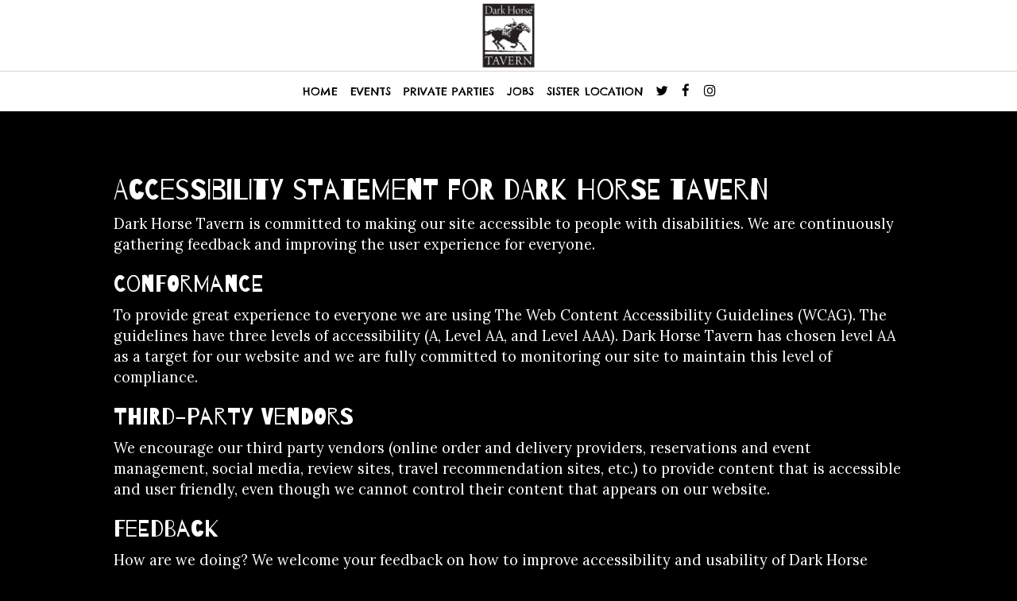

--- FILE ---
content_type: text/css; charset=utf-8
request_url: https://darkhorseatlanta.com/css/custom.css?v1765877848&domain=darkhorseatlanta.com
body_size: 5083
content:
@import url('https://fonts.googleapis.com/css2?family=Barrio&display=swap');
@import url('https://fonts.googleapis.com/css2?family=Chelsea+Market&display=swap');
@import url('https://fonts.googleapis.com/css?family=Lora&display=swap');

/*
font-family: 'Barrio', cursive; font-weight: 400;
font-family: 'Chelsea Market', cursive; font-weight: 400;
font-family: 'Lora', serif;
*/

a {color: #fff;}

body {
  font-family: 'Lora', serif;
}

h1, h2, h3, h4, h5, h6 {
  font-family: 'Barrio', cursive; font-weight: 400;
}

.navbar-regular.nav-v7 .navbar-nav>li>a {
  font-family: 'Chelsea Market', cursive; font-weight: 400;
  font-size: 1em;
  border-right: none !important;
  padding: 0 8px;
}
li.drop-down-link .sub-menu a {
  font-family: 'Chelsea Market', cursive; font-weight: 400;
  font-size: 1em;
  text-transform: uppercase;
}
li.drop-down-link .sub-menu a:focus {
  color: #707070;
}
.nav-v7 .logo-center .navbar-logo .header-logo {
  max-width: 65px;
}
.navbar.nav-v6 .socialnav a {
  width: 30px;
  margin-right: 0;
}

video#coverVideo {
  margin-top: 135px;
}

.uk-overlay-background {
  background: rgba(0, 0, 0, 0.4);
}
.uk-dotnav-contrast>.uk-active>* {
  background: #fff;
  transform: scale(1);
}
.uk-dotnav-contrast>*>* {
  background: rgba(250, 250, 250, 0.5);
}
.uk-overlay-panel .container {
  width: 100%;
}
.uk-overlay-panel h1,
.on-cover-content .section-wrapper .section-header {
  margin-top: 0;
  margin-bottom: 25px;
  text-transform: uppercase;
  color: #fff;
  font-family: 'Barrio', cursive; font-weight: 400;
  font-size: 5em;
  line-height: 0.9em;
  text-shadow: 1px 3px 2px rgba(0, 0, 0, 0.4);
}
.uk-overlay-panel h2 {
  font-family: 'Chelsea Market', cursive; font-weight: 400;
  font-size: 3.2em;
}
.uk-overlay-panel .slide-text {
  text-transform: uppercase;
  font-family: 'Chelsea Market', cursive; font-weight: 400;
  font-size: 1.7em;
}
.slideshow-v2-wrapper .uk-slidenav-position {
  min-height: 500px;
}

.custom-temp-btn,
.uk-overlay-panel a.custom-temp-btn,
.on-cover-content .section-wrapper a.custom-temp-btn,
.about-us-v8-wrapper a.custom-temp-btn,
.custom-about-us-v8-wrapper.about-us-v8-wrapper a.custom-temp-btn,
.about-us-v2 a.custom-temp-btn,
.about-us-plus-content .about-us-plus-button,
.map-newsletter .sph-email-subscription .sph-submit-button,
.custom-modal .newsletter-popup .sph-email-subscription .sph-submit-button,
.addtocalendar.atc-style-blue .atcb-link,
.reservations-and-parties-v2 button,
.specials-v3.home-specials div a.custom-temp-btn,
.party-offer a.custom-temp-btn,
.sph-email-subscription .sph-submit-button {
  padding: 6px 40px;
  text-transform: uppercase;
  background-color: #fff;
  background: #fff;
  border: 2px solid #fff;
  color: #000;
  font-family: 'Chelsea Market', cursive; font-weight: 400;
  font-size: 18px;
  box-shadow: none;
  border-radius: 0;
  -moz-transition: all 0.3s ease-in-out;
  -webkit-transition: all 0.3s ease-in-out;
  -o-transition: all 0.3s ease-in-out;
  transition: all 0.3s ease-in-out;
}
.custom-temp-btn:hover,
.uk-overlay-panel a.custom-temp-btn:hover,
.about-us-v2 a.custom-temp-btn:hover,
.about-us-v8-wrapper a.custom-temp-btn:hover,
.custom-about-us-v8-wrapper.about-us-v8-wrapper a.custom-temp-btn:hover,
.about-us-plus-content .about-us-plus-button:hover,
.map-newsletter .sph-email-subscription .sph-submit-button:hover,
.custom-modal .newsletter-popup .sph-email-subscription .sph-submit-button:hover,
.specials-v3.home-specials div a.custom-temp-btn:hover,
.addtocalendar.atc-style-blue .atcb-link:hover {
  text-decoration: none;
  background-color: transparent;
  background: transparent;
  border: 2px solid #fff;
  color: #fff;
  opacity: 1;
}
.specials-v3.home-specials div a.custom-temp-btn,
.map-newsletter .sph-email-subscription .sph-submit-button,
.custom-modal .newsletter-popup .sph-email-subscription .sph-submit-button  {
  background-color: #000;
  background: #000;
  border: 2px solid #000;
  color: #fff;
}
.specials-v3.home-specials div a.custom-temp-btn:hover,
.map-newsletter .sph-email-subscription .sph-submit-button:hover,
.custom-modal .newsletter-popup .sph-email-subscription .sph-submit-button:hover {
  background-color: transparent;
  background: transparent;
  border: 2px solid #000;
  color: #000;
}

.addtocalendar.atc-style-blue .atcb-link {
  padding: 10px 30px;
  text-shadow: none;
  background-color: #fff;
  background: #fff;
  color: #000;
  border: 2px solid #fff;
}
.addtocalendar.atc-style-blue .atcb-link:hover {
  background-color: transparent;
  background: transparent;
  color: #fff;
  border: 2px solid #fff;
}
.reservations-and-parties p.submit-success {
  color: #000;
  text-transform: uppercase;
}
.catering .reservations-and-parties p.submit-success,
.jobs-page .reservations-and-parties p.submit-success {
  color: #fff;
}
.reservations-and-parties button[disabled] {
  background-color: #000;
  background: #000;
  color: #fff;
  border: 2px solid #000;
}
.reservations-and-parties button {
  background-color: #000;
  background: #000;
  color: #fff;
  border: 2px solid #000;
  font-size: 1.3em;
}
.reservations-and-parties button:hover {
  background-color: transparent;
  background:transparent;
  color: #000;
  border: 2px solid #000;
  opacity: 1;
}
.catering .reservations-and-parties button[disabled],
.jobs-page .reservations-and-parties button[disabled] {
  background-color: #fff;
  background: #fff;
  color: #000;
  border: 2px solid #fff;
}
.catering .reservations-and-parties button,
.jobs-page .reservations-and-parties button {
  background-color: #fff;
  background: #fff;
  color: #000;
  border: 2px solid #fff;
}
.catering .reservations-and-parties button:hover,
.jobs-page .reservations-and-parties button:hover {
  background-color: transparent;
  background: transparent;
  color: #fff;
  border: 2px solid #fff;
  opacity: 1;
}

.top-svg-border svg {
  top: 1px;
}
.bottom-svg-border svg {
  bottom: 1px;
}

/* home page */
.banner-section {
  padding: 35px 0;
}
.banner-section h1 {
  text-transform: capitalize;
  font-family: 'Lora', serif;
  font-size: 1.3em;
}
.banner-section .banner-pin {
  color: #000;
}
.banner-section .banner-pin:hover,
.banner-section .banner-pin:active,
.banner-section .banner-pin:focus {
  color: #000;
}

.section-header,
.about-us-v2 h1,
.about-us-v8-content .text-wrapper h1,
.about-us-v7-content .text-wrapper h1,
.specials-v3.home-specials h1,
.about-us-v3 h1,
.specials h1, .events h1,
.events-container h1,
.about-us-page .about-us-s1-content h1 {
  font-size: 4.5em;
  font-family: 'Barrio', cursive; font-weight: 400;
  text-transform: uppercase;
}
.about-us-v8-content .text-wrapper h2,
.reviews-v2-wrapper h2,
.map-newsletter h2,
.reservations-text h2 {
  font-family: 'Chelsea Market', cursive; font-weight: 400;
  text-transform: none;
  font-size: 1.8em;
  line-height: 1.1em;
}

.about-us-v8-content .text-wrapper h1 {
  margin-bottom: 0px;
}
.about-us-v8-content .text-wrapper h2:after {
  content: "";
  display: block;
  position: relative;
  width: auto;
  height: 60px;
  margin: 15px auto;
  vertical-align: middle;
  background-image: url(https://static.spotapps.co/web/darkhorseatlanta--com/css/../custom/title_decoration_1.png);
  background-repeat: no-repeat;
  background-position: center;
  background-size: contain;
}
.about-us-v8-content .text-content.title-image h1:after {
  height: 50px;
}
.about-us-v8-image {
  border: 1px solid #fff;
}

.specials-v3.home-specials {
  min-height: 260px;
  padding: 60px 0 80px 0;
  background-color: #fff;
  color: #000;
  position: relative;
}
.specials-v3.home-specials h1 {
  margin-top: 25px;
  margin-bottom: 20px;
  color: #000;
}
.specials-v3.home-specials p, .specials-v3.home-specials p.specials-hours {
  font-size: 1.5em;
  color: #000;
}
.specials-v3.home-specials .empty-content-message h2,
.specials-v3.home-specials .empty-content-message h3 {
  color: #000;
}

.owl-theme .owl-dots .owl-dot button {
  background: transparent;
  border: 1px solid #fff;
}
.owl-theme .owl-dots .owl-dot.active button,
.owl-theme .owl-dots .owl-dot:hover button {
  background: #fff;
  border: 1px solid #fff;
}

.events-v3-wrapper .section-header {
  color: #fff;
}
.events-v3-wrapper .item-text h2 {
  color: #fff;
  font-family: 'Chelsea Market', cursive; font-weight: 400;
  font-size: 2em;
  text-transform: uppercase;
}
.events-v3-wrapper .item-text h3 {
  font-family: 'Lora', serif;
  font-weight: normal;
  font-size: 1.4em;
}
.events-v3-wrapper .item-text p {
  text-align: left !important;
}
.events-v3-wrapper .owl-item .item img {
  border: none;
  -webkit-box-shadow: none;
  -moz-box-shadow: none;
  box-shadow: none;
}
.events-v3-wrapper .owl-theme .owl-nav.disabled+.owl-dots {
  margin-top: 50px;
}

.custom_html_1-section.section-wrapper {
  padding: 30px 0 80px;
  background-image: url(https://static.spotapps.co/web/darkhorseatlanta--com/css/../custom/text_back.jpg);
  background-size: cover;
  background-repeat: no-repeat;
  background-attachment: scroll;
  color: #fff;
}
.custom_html_1-section.section-wrapper .container {
  text-align: center;
  max-width: 600px;
}
.custom_html_1-section.section-wrapper h1 {
  margin-bottom: 30px;
}
.custom_html_1-section.section-wrapper p a {
    color: #e0ceaa;
    white-space: nowrap;
}

.reviews-v2-wrapper .owl-theme .owl-dots .owl-dot button {
  background: transparent;
  border: 1px solid #e0ceaa;
}
.reviews-v2-wrapper .owl-theme .owl-dots .owl-dot.active button,
.reviews-v2-wrapper .owl-theme .owl-dots .owl-dot:hover button {
  background: #e0ceaa;
  border: 1px solid #e0ceaa;
}
.reviews-v2-wrapper.section-wrapper {
  background-size: cover !important;
  background-repeat: no-repeat !important;
  background-attachment: scroll !important;
}
.reviews-v2-wrapper h1 {
  color: #fff;
}
.reviews-v2-wrapper h2 {
  color: #fff;
  margin-top: 0;
}
.reviews-v2-wrapper h3 {
  text-transform: uppercase;
  font-family: 'Lora', serif;
  font-size: 1.3em;
  color: #fff;
}
.reviews-v2-wrapper .container {
  padding-top: 0;
  padding-bottom: 10px;
}
.reviews-v2-wrapper .review-text blockquote {
  margin: 0;
  padding: 0;
}
.reviews-v2-wrapper .review-text p {
  font-size: 1.3em;
  line-height: 1.6em;
  font-style: italic;
}
.reviews-v2-wrapper h3 .fa.fa-star {
  color: #e0ceaa;
}
.reviews-v2-wrapper .review-quote {
  opacity: 1;
  color: #e0ceaa;
}
.reviews-v2-wrapper .owl-theme .owl-nav.disabled+.owl-dots {
  margin-bottom: 40px;
}

.map-newsletter {
  border-right: none;
}
.map-newsletter .section-header {
  color: #000;
}
.map-newsletter h2 {
  color: #000;
}
.map-newsletter .text-wrapper .text-content,
.map-newsletter .sph-email-subscription h2 {
  font-family: 'Lora', serif;
  color: #000;
}
.map-newsletter h2 {
  margin-top: 20px;
  margin-bottom: 5px;
}
.map-newsletter p {
  margin-top: 0px;
  font-size: 1.2em;
}
.map-newsletter .bar {
  top: -7px;
}
.map-newsletter .bar:before, .map-newsletter .bar:after {
  background: #000;
}
.map-newsletter .sph-email-subscription .sph-email-input {
  border-bottom: 2px solid #000;
  color: #000;
}
.map-newsletter .sph-email-subscription input::-webkit-input-placeholder {
   color: #000;
}
.map-newsletter .sph-email-subscription input:-moz-placeholder { /* Firefox 18- */
   color: #000;
}
.map-newsletter .sph-email-subscription input::-moz-placeholder {  /* Firefox 19+ */
   color: #000;
}
.map-newsletter .sph-email-subscription input:-ms-input-placeholder {
   color: #000;
}

.map-newsletter .text-wrapper:before {
  background-attachment: scroll;
}
.leaflet-container .leaflet-control-attribution {
  visibility: hidden;
}

.custom-modal .modal-content {
  background: #fff;
  background-color: #fff;
  color: #000;
}
.custom-modal .newsletter-popup .section-header {
  margin-top: 0;
  font-size: 4.5em;
  color: #000;
}
.custom-modal .newsletter-popup .sph-email-subscription h2 {
  margin-bottom: 20px;
  font-family: 'Lora', serif;
  font-weight: normal;
  font-size: 1.3em;
  color: #000;
}
.custom-modal .newsletter-popup .sph-email-subscription .sph-email-input {
  padding: 10px 15px;
  border: 1px solid #000;
  border-radius: 0;
  background-color: transparent;
  color: #000;
}

.contact-v3 {
  background-color: #000;
  border-bottom: 2px solid #fff;
}
.contact-v3 .hours-title h1, .contact-v3 .social-title h1, .contact-v3 .contact-us-title h1 {
  font-family: 'Barrio', cursive; font-weight: 400;
  font-size: 1.3em;
  text-transform: uppercase;
}
.contact-v3 .days {
  padding-bottom: 5px;
  text-transform: uppercase;
}
.contact-v3 .from-to {
  padding-bottom: 10px;
}
.contact-v3 .hours .hours-adittional p {
  margin: 10px 0 5px 0;
  font-size: 1em;
  text-transform: uppercase;
}
.contact-v3 a {
  text-decoration: none;
}

.googlemap-v3-wrapper .triangle {
  display: none;
}

.footer-v2-wrapper {
  background: #000;
  border-top: none;
  color: #fff;
}

.onespecial, .oneeventday {
  font-size: 16px;
}
.specials h2, .events h2 {
  font-family: 'Chelsea Market', cursive; font-weight: 400;
  text-transform: capitalize;
  color: #fff;
  font-size: 1.6em;
}
.event {
    border: 2px solid #fff;
    padding: 30px;
    background-color: #000;
}
.event-text {
  color: #fff;
}
.events-container h1 {
  margin-top: 35px;
  color: #fff;
}
.events-container p {
  color: #fff;
}
.events-container h2 {
  margin-top: 20px;
  font-family: 'Chelsea Market', cursive; font-weight: 400;
  font-size: 2.2em;
  text-transform: capitalize;
  color: #fff;
}
.events-container .event-time,
.events-container h3 {
  font-family: 'Lora', serif;
  color: #fff;
  font-size: 1.4em;
}
.events-container .event-image {
  border: none;
  -webkit-box-shadow: none;
  -moz-box-shadow: none;
  box-shadow: none;
}
.events-container .events-holder {
  padding: 40px 0;
  border-bottom: 1px solid #fff;
}
.empty-content-message h2,
.empty-content-message h3 {
  text-align: center;
  font-family: 'Lora', serif;
  font-size: 1.6em;
  text-transform: none;
  color: #fff;
}

.food-menu-page .food-menu-v2-wrapper, .drink-menu-page .drink-menu-v2-wrapper {
  padding-top: 90px;
}
.food-menu-v2-wrapper .section-header, .drink-menu-v2-wrapper .section-header {
  color: #000;
}
.food-menu-grid .food-item-holder {
  display: table;
  width: 100%;
}
.food-menu-grid-item-content .food-menu-content {
  border-left: 1px solid #000;
}
.food-menu-grid h2,
.drink-menu .food-menu-page h2,
.style-traditional.drink-menu h2, .food-menu-section h2, .drink-menu-section h2{
  margin-top: 15px;
  font-family: 'Chelsea Market', cursive; font-weight: 400;
  font-size: 1.8em;
  line-height: 100%;
  color: #000;
  text-transform: capitalize;
}
.food-menu-grid .food-item-title h3,
.food-menu-grid .food-price,
.style-traditional.drink-menu .menu-item-price-traditional .item-price {
  font-family: 'Lora', serif;
  text-transform: uppercase;
  font-size: 1.1em;
  color: #000;
}
.food-menu-grid .food-price,
.style-traditional.drink-menu .menu-item-price-traditional .item-price {
  color: #000;
}
.food-menu-nav .food-menu-nav-item {
  background-color: transparent;
  background: transparent;
  color: #000;
  border: 2px solid #000;
}
.food-menu-nav .food-menu-nav-item.active,
.food-menu-nav .food-menu-nav-item:hover,
.food-menu-nav .food-menu-nav-item:focus {
  background-color: #000;
  border-color: #000;
  color: #fff;
  border: 2px solid #000;
}
.food-menu-grid .menu-description {
  width: 95%;
}
.food-menu-grid .food-item-description {
  color: #757575;
}
.food-menu-grid .menu-description p {
  font-family: 'Lora', serif;
  font-size: 1.2em;
  text-transform: none;
  color: #000;
}
.drink-menu .food-menu-page .empty-content-message h2,
.drink-menu .food-menu-page .empty-content-message h3 {
  font-family: 'Lora', serif;
  font-size: 1.8em;
  color: #000;
}

.catering .reservations-and-parties p a:hover,
.catering .reservations-and-parties p a:focus {
  color: #fff;
}

.party-s1.party-slide h2 {
  text-transform: uppercase;
  font-family: 'Barrio', cursive; font-weight: 400;
  font-size: 4em;
}
.party-s1.party-slide .slide-text {
  font-family: 'Lora', serif;
  font-size: 1.5em;
}

.gift-cards-page p {
  margin: 0 auto;
  font-family: 'Lora', serif;
  font-size: 1.4em;
  color: #000;
}

@media (max-width: 1400px) {
  .nav-v7 .container {
    width: 100%;
  }
  .uk-overlay-panel h1,
  .on-cover-content .section-wrapper .section-header {
    font-size: 4.5em;
  }
  .uk-overlay-panel h2 {
    font-size: 2.8em;
  }
  .uk-overlay-panel .slide-text {
    font-size: 1.5em;
  }
  .section-header, .about-us-v2 h1,
  .about-us-v8-content .text-wrapper h1,
  .about-us-v7-content .text-wrapper h1,
  .specials-v3.home-specials h1,
  .about-us-v3 h1,
  .specials h1,
  .events h1,
  .events-container h1,
  .about-us-page .about-us-s1-content h1 {
    font-size: 4em;
  }
  .about-us-v8-content .text-wrapper h2,
  .reviews-v2-wrapper h2,
  .map-newsletter h2,
  .reservations-text h2 {
    font-size: 1.6em;
  }
}

@media (max-width: 1200px) {
  .nav-v7 .container {
    width: 100%;
  }
  .navbar-regular.nav-v7 .navbar-nav>li>a {
    font-family: 'Chelsea Market', cursive;
    font-size: 0.9em;
    padding: 0 6px;
  }
  li.drop-down-link .sub-menu a {
    font-size: 0.9em;
  }
  .uk-overlay-panel h1,
  .on-cover-content .section-wrapper .section-header {
    font-size: 3.5em;
  }
  .uk-overlay-panel h2 {
    font-size: 2em;
  }
  .uk-overlay-panel .slide-text {
    font-size: 1.4em;
  }
  .about-us-v8-content .text-wrapper h2:after {
    height: 50px;
  }
  .about-us-v8-content .text-content.title-image h1:after {
    height: 40px;
  }
  .events-v3-wrapper .item-text h2 {
    font-size: 1.7em;
  }
  .party-s1.party-slide h2 {
    font-size: 3em;
  }
  .party-s1.party-slide .slide-text {
    font-size: 1.4em;
  }
  .custom-modal .newsletter-popup .section-header {
    font-size: 3.5em;
  }
}

@media (max-width: 1023px) {
  .section-header, .about-us-v2 h1,
  .about-us-v8-content .text-wrapper h1,
  .about-us-v7-content .text-wrapper h1,
  .specials-v3.home-specials h1,
  .about-us-v3 h1,
  .specials h1,
  .events h1,
  .events-container h1,
  .about-us-page .about-us-s1-content h1 {
    font-size: 3.5em;
  }
  .navbar.nav-v7 .navbar-tabs .socialnav {
    display: none;
  }
}

@media (max-width: 991px) {
  .navbar-regular.nav-v7 .navbar-nav>li>a {
    font-size: 0.8em;
    padding: 0 3px;
  }
  li.drop-down-link .sub-menu a {
    font-size: 0.8em;
  }
  .map-newsletter .bar {
    top: 0;
  }
}

@media (max-width: 767px) {
  .navbar-regular.nav-v6 .navbar-nav>li>a {
    padding: 5px 15px;
    font-size: 1.1em;
    text-transform: uppercase;
  }
  .navbar-regular.nav-v7 .navbar-nav>li>a:hover,
  .navbar-regular.nav-v7 .navbar-nav>.active>a,
  .navbar-regular.nav-v7 .navbar-nav>.active>a:focus,
  .navbar-regular.nav-v7 .navbar-nav>.active>a:hover {
    color: #fff !important;
  }
  .nav-v7.navbar-fixed-top .navbar-collapse {
    max-height: 420px;
  }
  .navbar.nav-v6 .header-logo {
    max-width: 50px;
    left: 5px;
  }
  video#coverVideo {
    margin-top: 65px;
  }
  .uk-overlay-panel h1,
  .on-cover-content .section-wrapper .section-header {
    font-size: 2em;
    margin-top: 0;
  }
  .uk-overlay-panel h2 {
    font-size: 1.8em;
  }
  .uk-overlay-panel .slide-text {
    font-size: 1.1em;
  }
  .section-header, .about-us-v2 h1,
  .about-us-v8-content .text-wrapper h1,
  .about-us-v7-content .text-wrapper h1,
  .specials-v3.home-specials h1,
  .about-us-v3 h1,
  .specials h1,
  .events h1,
  .events-container h1,
  .about-us-page .about-us-s1-content h1 {
    font-size: 2.8em;
  }
  .about-us-v8-content .text-wrapper h2, .reviews-v2-wrapper h2, .map-newsletter h2, .reservations-text h2 {
    font-size: 1.3em;
  }
  .slideshow-v2-wrapper .uk-dotnav {
    bottom: 55px;
  }
  .custom-modal .newsletter-popup .section-header {
    font-size: 3em;
  }
  .navbar-fixed-bottom.nav-v1 .bottom-list-item a {
    font-family: 'Barrio', cursive; font-weight: 400;
    font-size: 17px;
    text-transform: uppercase;
    padding: 15px 5px;
  }
  .bar:before, .bar:after {
    bottom: 9px;
  }
  .banner-section {
    padding: 15px 0;
  }
  .banner-section h1 {
    font-size: 1.2em;
  }
  .about-us-v8-image {
    border: none;
  }
  .events-v3-wrapper .item-text p {
    text-align: center !important;
  }
  .events-v3-wrapper .item-text h2 {
    font-size: 1.4em;
  }
  .contact-v3 .contact-us p a {
    font-size: 1em;
  }
  .about-page-content .about-us-v7 .about-us-v7-content:last-of-type {
    min-height: 320px;
  }
  .drink-menu .food-menu-page .empty-content-message h2,
  .drink-menu .food-menu-page .empty-content-message h3 {
    font-size: 1.5em;
  }
  .food-menu-page .food-menu-v2-wrapper,
  .drink-menu-page .drink-menu-v2-wrapper {
    padding-top: 50px;
  }
  .food-menu-nav .food-menu-nav-item {
    border: none;
    border-bottom: 2px solid #000;
    padding: 8px 20px;
  }
  .food-menu-nav .food-menu-nav-item.active,
  .food-menu-nav .food-menu-nav-item:hover,
  .food-menu-nav .food-menu-nav-item:focus {
    border: none;
    border-bottom: 2px solid #000;
  }
  .food-menu-nav .food-menu-nav-item:first-of-type {
    border-top: 2px solid #000;
  }
  .food-menu-grid h2,
  .drink-menu .food-menu-page h2,
  .style-traditional.drink-menu h2,
  .food-menu-section h2, .drink-menu-section h2 {
    font-size: 1.6em;
  }
  .food-menu-grid .food-item-title h3,
  .food-menu-grid .food-price,
  .style-traditional.drink-menu .menu-item-price-traditional .item-price {
    font-size: 1em;
  }
  .map-newsletter .bar {
    top: 0;
  }
  .events-container .event-time, .events-container h3 {
    font-size: 1.3em;
  }
  .party-s1.party-slide h2 {
    text-transform: uppercase;
    font-family: 'Barrio', cursive; font-weight: 400;
    font-size: 2.5em;
  }
  .party-s1.party-slide .slide-text {
    font-size: 1.3em;
  }
  .bottom-svg-border svg {
    bottom: 2px;
  }
  .top-svg-border svg {
    top: 2px;
  }
}

@media (max-width: 540px) {
  .reviews-v2-wrapper .review-text p {
    font-size: 1.2em;
  }
  .about-us-page .about-us-s1-content {
    padding-top: 15px;
  }
  .about-page-content .about-us-v7-content .text-wrapper .text-content {
    padding-top: 20px;
    padding-bottom: 20px;
  }
  .about-us-page .about-us-s1-content h1 {
    font-size: 2.2em;
  }
  .specials h2, .events h2 {
    font-size: 1.5em;
  }
  .events-container h2 {
    font-size: 2em;
  }
}

@media (max-width: 320px) {
  .uk-overlay-panel h1,
  .on-cover-content .section-wrapper .section-header {
    font-size: 2.2em;
  }
  .section-header, .about-us-v2 h1,
  .about-us-v8-content .text-wrapper h1,
  .about-us-v7-content .text-wrapper h1,
  .specials-v3.home-specials h1,
  .about-us-v3 h1,
  .specials h1,
  .events h1,
  .events-container h1,
  .about-us-page .about-us-s1-content h1 {
    font-size: 2.4em;
  }
  .custom-modal .newsletter-popup .section-header {
    font-size: 2.5em;
  }
  .custom-modal .newsletter-popup .sph-email-subscription h2 {
    font-size: 1.2em;
  }
  .navbar-fixed-bottom.nav-v1 .bottom-list-item a {
    font-size: 16px;
  }
  .banner-section h1 {
    font-size: 1em;
  }
  .events-container h2 {
    font-size: 1.8em;
  }
  .contact-v3 .hours-title h1,
  .contact-v3 .social-title h1,
  .contact-v3 .contact-us-title h1 {
    font-size: 1.2em;
  }
  .specials h2, .events h2 {
    font-size: 1.4em;
  }
  .catering p a {
    white-space: nowrap;
  }
  .party-s1.party-slide h2 {
    text-transform: uppercase;
    font-family: 'Barrio', cursive; font-weight: 400;
    font-size: 2.2em;
  }
  .party-s1.party-slide .slide-text {
    font-size: 1.2em;
  }
  .jobs-page .jobs-text p {
    font-size: 1.2em;
  }
  .bottom-svg-border svg {
    bottom: -17px;
  }
  .top-svg-border svg {
    top: -17px;
  }
}
